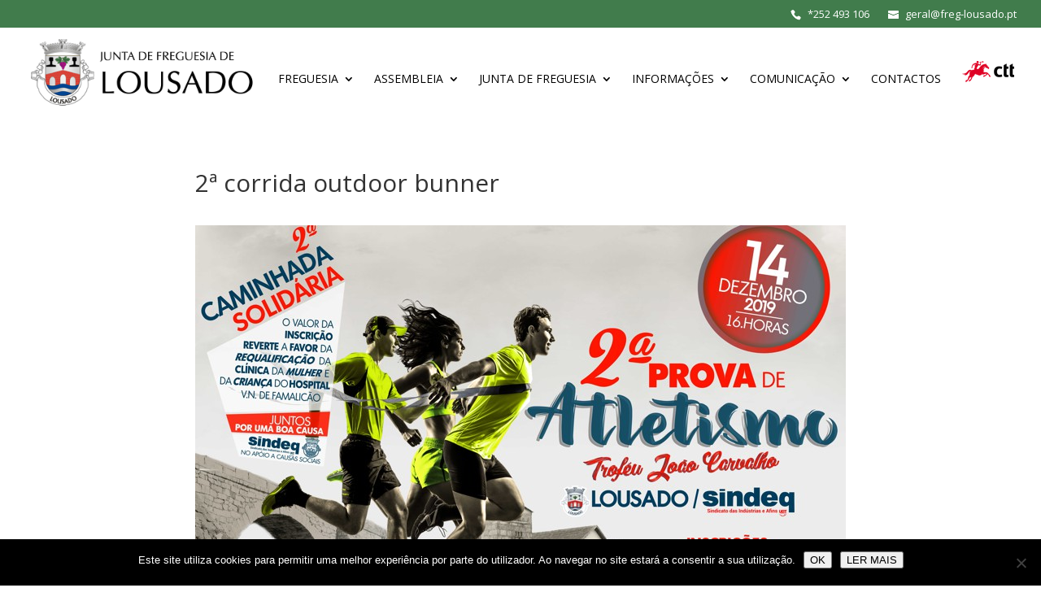

--- FILE ---
content_type: text/html; charset=UTF-8
request_url: https://freg-lousado.pt/2a-corrida-outdoor-bunner/
body_size: 12719
content:
<!DOCTYPE html>
<html lang="pt-PT">
<head>
	<meta charset="UTF-8" />
<link rel="canonical" href="https://freg-lousado.pt/2a-corrida-outdoor-bunner/" /><meta http-equiv="X-UA-Compatible" content="IE=edge">
	<link rel="pingback" href="https://freg-lousado.pt/xmlrpc.php" />

	<script type="text/javascript">
		document.documentElement.className = 'js';
	</script>
	
	<script>var et_site_url='https://freg-lousado.pt';var et_post_id='55986';function et_core_page_resource_fallback(a,b){"undefined"===typeof b&&(b=a.sheet.cssRules&&0===a.sheet.cssRules.length);b&&(a.onerror=null,a.onload=null,a.href?a.href=et_site_url+"/?et_core_page_resource="+a.id+et_post_id:a.src&&(a.src=et_site_url+"/?et_core_page_resource="+a.id+et_post_id))}
</script><title>2ª corrida outdoor bunner | Freguesia de Lousado - Vila Nova de Famalicão</title>
<meta name='robots' content='max-image-preview:large' />
	<style>img:is([sizes="auto" i], [sizes^="auto," i]) { contain-intrinsic-size: 3000px 1500px }</style>
	<link rel='dns-prefetch' href='//fonts.googleapis.com' />
<link rel="alternate" type="application/rss+xml" title="Freguesia de Lousado - Vila Nova de Famalicão &raquo; Feed" href="https://freg-lousado.pt/feed/" />
<link rel="alternate" type="application/rss+xml" title="Freguesia de Lousado - Vila Nova de Famalicão &raquo; Feed de comentários" href="https://freg-lousado.pt/comments/feed/" />
<link rel="alternate" type="application/rss+xml" title="Feed de comentários de Freguesia de Lousado - Vila Nova de Famalicão &raquo; 2ª corrida outdoor bunner" href="https://freg-lousado.pt/2a-corrida-outdoor-bunner/feed/" />
<script type="text/javascript">
/* <![CDATA[ */
window._wpemojiSettings = {"baseUrl":"https:\/\/s.w.org\/images\/core\/emoji\/16.0.1\/72x72\/","ext":".png","svgUrl":"https:\/\/s.w.org\/images\/core\/emoji\/16.0.1\/svg\/","svgExt":".svg","source":{"concatemoji":"https:\/\/freg-lousado.pt\/wp-includes\/js\/wp-emoji-release.min.js?ver=6.8.3"}};
/*! This file is auto-generated */
!function(s,n){var o,i,e;function c(e){try{var t={supportTests:e,timestamp:(new Date).valueOf()};sessionStorage.setItem(o,JSON.stringify(t))}catch(e){}}function p(e,t,n){e.clearRect(0,0,e.canvas.width,e.canvas.height),e.fillText(t,0,0);var t=new Uint32Array(e.getImageData(0,0,e.canvas.width,e.canvas.height).data),a=(e.clearRect(0,0,e.canvas.width,e.canvas.height),e.fillText(n,0,0),new Uint32Array(e.getImageData(0,0,e.canvas.width,e.canvas.height).data));return t.every(function(e,t){return e===a[t]})}function u(e,t){e.clearRect(0,0,e.canvas.width,e.canvas.height),e.fillText(t,0,0);for(var n=e.getImageData(16,16,1,1),a=0;a<n.data.length;a++)if(0!==n.data[a])return!1;return!0}function f(e,t,n,a){switch(t){case"flag":return n(e,"\ud83c\udff3\ufe0f\u200d\u26a7\ufe0f","\ud83c\udff3\ufe0f\u200b\u26a7\ufe0f")?!1:!n(e,"\ud83c\udde8\ud83c\uddf6","\ud83c\udde8\u200b\ud83c\uddf6")&&!n(e,"\ud83c\udff4\udb40\udc67\udb40\udc62\udb40\udc65\udb40\udc6e\udb40\udc67\udb40\udc7f","\ud83c\udff4\u200b\udb40\udc67\u200b\udb40\udc62\u200b\udb40\udc65\u200b\udb40\udc6e\u200b\udb40\udc67\u200b\udb40\udc7f");case"emoji":return!a(e,"\ud83e\udedf")}return!1}function g(e,t,n,a){var r="undefined"!=typeof WorkerGlobalScope&&self instanceof WorkerGlobalScope?new OffscreenCanvas(300,150):s.createElement("canvas"),o=r.getContext("2d",{willReadFrequently:!0}),i=(o.textBaseline="top",o.font="600 32px Arial",{});return e.forEach(function(e){i[e]=t(o,e,n,a)}),i}function t(e){var t=s.createElement("script");t.src=e,t.defer=!0,s.head.appendChild(t)}"undefined"!=typeof Promise&&(o="wpEmojiSettingsSupports",i=["flag","emoji"],n.supports={everything:!0,everythingExceptFlag:!0},e=new Promise(function(e){s.addEventListener("DOMContentLoaded",e,{once:!0})}),new Promise(function(t){var n=function(){try{var e=JSON.parse(sessionStorage.getItem(o));if("object"==typeof e&&"number"==typeof e.timestamp&&(new Date).valueOf()<e.timestamp+604800&&"object"==typeof e.supportTests)return e.supportTests}catch(e){}return null}();if(!n){if("undefined"!=typeof Worker&&"undefined"!=typeof OffscreenCanvas&&"undefined"!=typeof URL&&URL.createObjectURL&&"undefined"!=typeof Blob)try{var e="postMessage("+g.toString()+"("+[JSON.stringify(i),f.toString(),p.toString(),u.toString()].join(",")+"));",a=new Blob([e],{type:"text/javascript"}),r=new Worker(URL.createObjectURL(a),{name:"wpTestEmojiSupports"});return void(r.onmessage=function(e){c(n=e.data),r.terminate(),t(n)})}catch(e){}c(n=g(i,f,p,u))}t(n)}).then(function(e){for(var t in e)n.supports[t]=e[t],n.supports.everything=n.supports.everything&&n.supports[t],"flag"!==t&&(n.supports.everythingExceptFlag=n.supports.everythingExceptFlag&&n.supports[t]);n.supports.everythingExceptFlag=n.supports.everythingExceptFlag&&!n.supports.flag,n.DOMReady=!1,n.readyCallback=function(){n.DOMReady=!0}}).then(function(){return e}).then(function(){var e;n.supports.everything||(n.readyCallback(),(e=n.source||{}).concatemoji?t(e.concatemoji):e.wpemoji&&e.twemoji&&(t(e.twemoji),t(e.wpemoji)))}))}((window,document),window._wpemojiSettings);
/* ]]> */
</script>
<meta content="Divi v.4.8.1" name="generator"/><style id='wp-emoji-styles-inline-css' type='text/css'>

	img.wp-smiley, img.emoji {
		display: inline !important;
		border: none !important;
		box-shadow: none !important;
		height: 1em !important;
		width: 1em !important;
		margin: 0 0.07em !important;
		vertical-align: -0.1em !important;
		background: none !important;
		padding: 0 !important;
	}
</style>
<link rel='stylesheet' id='wp-block-library-css' href='https://freg-lousado.pt/wp-includes/css/dist/block-library/style.min.css?ver=6.8.3' type='text/css' media='all' />
<style id='classic-theme-styles-inline-css' type='text/css'>
/*! This file is auto-generated */
.wp-block-button__link{color:#fff;background-color:#32373c;border-radius:9999px;box-shadow:none;text-decoration:none;padding:calc(.667em + 2px) calc(1.333em + 2px);font-size:1.125em}.wp-block-file__button{background:#32373c;color:#fff;text-decoration:none}
</style>
<style id='filebird-block-filebird-gallery-style-inline-css' type='text/css'>
ul.filebird-block-filebird-gallery{margin:auto!important;padding:0!important;width:100%}ul.filebird-block-filebird-gallery.layout-grid{display:grid;grid-gap:20px;align-items:stretch;grid-template-columns:repeat(var(--columns),1fr);justify-items:stretch}ul.filebird-block-filebird-gallery.layout-grid li img{border:1px solid #ccc;box-shadow:2px 2px 6px 0 rgba(0,0,0,.3);height:100%;max-width:100%;-o-object-fit:cover;object-fit:cover;width:100%}ul.filebird-block-filebird-gallery.layout-masonry{-moz-column-count:var(--columns);-moz-column-gap:var(--space);column-gap:var(--space);-moz-column-width:var(--min-width);columns:var(--min-width) var(--columns);display:block;overflow:auto}ul.filebird-block-filebird-gallery.layout-masonry li{margin-bottom:var(--space)}ul.filebird-block-filebird-gallery li{list-style:none}ul.filebird-block-filebird-gallery li figure{height:100%;margin:0;padding:0;position:relative;width:100%}ul.filebird-block-filebird-gallery li figure figcaption{background:linear-gradient(0deg,rgba(0,0,0,.7),rgba(0,0,0,.3) 70%,transparent);bottom:0;box-sizing:border-box;color:#fff;font-size:.8em;margin:0;max-height:100%;overflow:auto;padding:3em .77em .7em;position:absolute;text-align:center;width:100%;z-index:2}ul.filebird-block-filebird-gallery li figure figcaption a{color:inherit}

</style>
<style id='global-styles-inline-css' type='text/css'>
:root{--wp--preset--aspect-ratio--square: 1;--wp--preset--aspect-ratio--4-3: 4/3;--wp--preset--aspect-ratio--3-4: 3/4;--wp--preset--aspect-ratio--3-2: 3/2;--wp--preset--aspect-ratio--2-3: 2/3;--wp--preset--aspect-ratio--16-9: 16/9;--wp--preset--aspect-ratio--9-16: 9/16;--wp--preset--color--black: #000000;--wp--preset--color--cyan-bluish-gray: #abb8c3;--wp--preset--color--white: #ffffff;--wp--preset--color--pale-pink: #f78da7;--wp--preset--color--vivid-red: #cf2e2e;--wp--preset--color--luminous-vivid-orange: #ff6900;--wp--preset--color--luminous-vivid-amber: #fcb900;--wp--preset--color--light-green-cyan: #7bdcb5;--wp--preset--color--vivid-green-cyan: #00d084;--wp--preset--color--pale-cyan-blue: #8ed1fc;--wp--preset--color--vivid-cyan-blue: #0693e3;--wp--preset--color--vivid-purple: #9b51e0;--wp--preset--gradient--vivid-cyan-blue-to-vivid-purple: linear-gradient(135deg,rgba(6,147,227,1) 0%,rgb(155,81,224) 100%);--wp--preset--gradient--light-green-cyan-to-vivid-green-cyan: linear-gradient(135deg,rgb(122,220,180) 0%,rgb(0,208,130) 100%);--wp--preset--gradient--luminous-vivid-amber-to-luminous-vivid-orange: linear-gradient(135deg,rgba(252,185,0,1) 0%,rgba(255,105,0,1) 100%);--wp--preset--gradient--luminous-vivid-orange-to-vivid-red: linear-gradient(135deg,rgba(255,105,0,1) 0%,rgb(207,46,46) 100%);--wp--preset--gradient--very-light-gray-to-cyan-bluish-gray: linear-gradient(135deg,rgb(238,238,238) 0%,rgb(169,184,195) 100%);--wp--preset--gradient--cool-to-warm-spectrum: linear-gradient(135deg,rgb(74,234,220) 0%,rgb(151,120,209) 20%,rgb(207,42,186) 40%,rgb(238,44,130) 60%,rgb(251,105,98) 80%,rgb(254,248,76) 100%);--wp--preset--gradient--blush-light-purple: linear-gradient(135deg,rgb(255,206,236) 0%,rgb(152,150,240) 100%);--wp--preset--gradient--blush-bordeaux: linear-gradient(135deg,rgb(254,205,165) 0%,rgb(254,45,45) 50%,rgb(107,0,62) 100%);--wp--preset--gradient--luminous-dusk: linear-gradient(135deg,rgb(255,203,112) 0%,rgb(199,81,192) 50%,rgb(65,88,208) 100%);--wp--preset--gradient--pale-ocean: linear-gradient(135deg,rgb(255,245,203) 0%,rgb(182,227,212) 50%,rgb(51,167,181) 100%);--wp--preset--gradient--electric-grass: linear-gradient(135deg,rgb(202,248,128) 0%,rgb(113,206,126) 100%);--wp--preset--gradient--midnight: linear-gradient(135deg,rgb(2,3,129) 0%,rgb(40,116,252) 100%);--wp--preset--font-size--small: 13px;--wp--preset--font-size--medium: 20px;--wp--preset--font-size--large: 36px;--wp--preset--font-size--x-large: 42px;--wp--preset--spacing--20: 0.44rem;--wp--preset--spacing--30: 0.67rem;--wp--preset--spacing--40: 1rem;--wp--preset--spacing--50: 1.5rem;--wp--preset--spacing--60: 2.25rem;--wp--preset--spacing--70: 3.38rem;--wp--preset--spacing--80: 5.06rem;--wp--preset--shadow--natural: 6px 6px 9px rgba(0, 0, 0, 0.2);--wp--preset--shadow--deep: 12px 12px 50px rgba(0, 0, 0, 0.4);--wp--preset--shadow--sharp: 6px 6px 0px rgba(0, 0, 0, 0.2);--wp--preset--shadow--outlined: 6px 6px 0px -3px rgba(255, 255, 255, 1), 6px 6px rgba(0, 0, 0, 1);--wp--preset--shadow--crisp: 6px 6px 0px rgba(0, 0, 0, 1);}:where(.is-layout-flex){gap: 0.5em;}:where(.is-layout-grid){gap: 0.5em;}body .is-layout-flex{display: flex;}.is-layout-flex{flex-wrap: wrap;align-items: center;}.is-layout-flex > :is(*, div){margin: 0;}body .is-layout-grid{display: grid;}.is-layout-grid > :is(*, div){margin: 0;}:where(.wp-block-columns.is-layout-flex){gap: 2em;}:where(.wp-block-columns.is-layout-grid){gap: 2em;}:where(.wp-block-post-template.is-layout-flex){gap: 1.25em;}:where(.wp-block-post-template.is-layout-grid){gap: 1.25em;}.has-black-color{color: var(--wp--preset--color--black) !important;}.has-cyan-bluish-gray-color{color: var(--wp--preset--color--cyan-bluish-gray) !important;}.has-white-color{color: var(--wp--preset--color--white) !important;}.has-pale-pink-color{color: var(--wp--preset--color--pale-pink) !important;}.has-vivid-red-color{color: var(--wp--preset--color--vivid-red) !important;}.has-luminous-vivid-orange-color{color: var(--wp--preset--color--luminous-vivid-orange) !important;}.has-luminous-vivid-amber-color{color: var(--wp--preset--color--luminous-vivid-amber) !important;}.has-light-green-cyan-color{color: var(--wp--preset--color--light-green-cyan) !important;}.has-vivid-green-cyan-color{color: var(--wp--preset--color--vivid-green-cyan) !important;}.has-pale-cyan-blue-color{color: var(--wp--preset--color--pale-cyan-blue) !important;}.has-vivid-cyan-blue-color{color: var(--wp--preset--color--vivid-cyan-blue) !important;}.has-vivid-purple-color{color: var(--wp--preset--color--vivid-purple) !important;}.has-black-background-color{background-color: var(--wp--preset--color--black) !important;}.has-cyan-bluish-gray-background-color{background-color: var(--wp--preset--color--cyan-bluish-gray) !important;}.has-white-background-color{background-color: var(--wp--preset--color--white) !important;}.has-pale-pink-background-color{background-color: var(--wp--preset--color--pale-pink) !important;}.has-vivid-red-background-color{background-color: var(--wp--preset--color--vivid-red) !important;}.has-luminous-vivid-orange-background-color{background-color: var(--wp--preset--color--luminous-vivid-orange) !important;}.has-luminous-vivid-amber-background-color{background-color: var(--wp--preset--color--luminous-vivid-amber) !important;}.has-light-green-cyan-background-color{background-color: var(--wp--preset--color--light-green-cyan) !important;}.has-vivid-green-cyan-background-color{background-color: var(--wp--preset--color--vivid-green-cyan) !important;}.has-pale-cyan-blue-background-color{background-color: var(--wp--preset--color--pale-cyan-blue) !important;}.has-vivid-cyan-blue-background-color{background-color: var(--wp--preset--color--vivid-cyan-blue) !important;}.has-vivid-purple-background-color{background-color: var(--wp--preset--color--vivid-purple) !important;}.has-black-border-color{border-color: var(--wp--preset--color--black) !important;}.has-cyan-bluish-gray-border-color{border-color: var(--wp--preset--color--cyan-bluish-gray) !important;}.has-white-border-color{border-color: var(--wp--preset--color--white) !important;}.has-pale-pink-border-color{border-color: var(--wp--preset--color--pale-pink) !important;}.has-vivid-red-border-color{border-color: var(--wp--preset--color--vivid-red) !important;}.has-luminous-vivid-orange-border-color{border-color: var(--wp--preset--color--luminous-vivid-orange) !important;}.has-luminous-vivid-amber-border-color{border-color: var(--wp--preset--color--luminous-vivid-amber) !important;}.has-light-green-cyan-border-color{border-color: var(--wp--preset--color--light-green-cyan) !important;}.has-vivid-green-cyan-border-color{border-color: var(--wp--preset--color--vivid-green-cyan) !important;}.has-pale-cyan-blue-border-color{border-color: var(--wp--preset--color--pale-cyan-blue) !important;}.has-vivid-cyan-blue-border-color{border-color: var(--wp--preset--color--vivid-cyan-blue) !important;}.has-vivid-purple-border-color{border-color: var(--wp--preset--color--vivid-purple) !important;}.has-vivid-cyan-blue-to-vivid-purple-gradient-background{background: var(--wp--preset--gradient--vivid-cyan-blue-to-vivid-purple) !important;}.has-light-green-cyan-to-vivid-green-cyan-gradient-background{background: var(--wp--preset--gradient--light-green-cyan-to-vivid-green-cyan) !important;}.has-luminous-vivid-amber-to-luminous-vivid-orange-gradient-background{background: var(--wp--preset--gradient--luminous-vivid-amber-to-luminous-vivid-orange) !important;}.has-luminous-vivid-orange-to-vivid-red-gradient-background{background: var(--wp--preset--gradient--luminous-vivid-orange-to-vivid-red) !important;}.has-very-light-gray-to-cyan-bluish-gray-gradient-background{background: var(--wp--preset--gradient--very-light-gray-to-cyan-bluish-gray) !important;}.has-cool-to-warm-spectrum-gradient-background{background: var(--wp--preset--gradient--cool-to-warm-spectrum) !important;}.has-blush-light-purple-gradient-background{background: var(--wp--preset--gradient--blush-light-purple) !important;}.has-blush-bordeaux-gradient-background{background: var(--wp--preset--gradient--blush-bordeaux) !important;}.has-luminous-dusk-gradient-background{background: var(--wp--preset--gradient--luminous-dusk) !important;}.has-pale-ocean-gradient-background{background: var(--wp--preset--gradient--pale-ocean) !important;}.has-electric-grass-gradient-background{background: var(--wp--preset--gradient--electric-grass) !important;}.has-midnight-gradient-background{background: var(--wp--preset--gradient--midnight) !important;}.has-small-font-size{font-size: var(--wp--preset--font-size--small) !important;}.has-medium-font-size{font-size: var(--wp--preset--font-size--medium) !important;}.has-large-font-size{font-size: var(--wp--preset--font-size--large) !important;}.has-x-large-font-size{font-size: var(--wp--preset--font-size--x-large) !important;}
:where(.wp-block-post-template.is-layout-flex){gap: 1.25em;}:where(.wp-block-post-template.is-layout-grid){gap: 1.25em;}
:where(.wp-block-columns.is-layout-flex){gap: 2em;}:where(.wp-block-columns.is-layout-grid){gap: 2em;}
:root :where(.wp-block-pullquote){font-size: 1.5em;line-height: 1.6;}
</style>
<link rel='stylesheet' id='contact-form-7-css' href='https://freg-lousado.pt/wp-content/plugins/contact-form-7/includes/css/styles.css?ver=6.1.1' type='text/css' media='all' />
<link rel='stylesheet' id='cookie-notice-front-css' href='https://freg-lousado.pt/wp-content/plugins/cookie-notice/css/front.min.css?ver=2.5.7' type='text/css' media='all' />
<link rel='stylesheet' id='divi-fonts-css' href='https://fonts.googleapis.com/css?family=Open+Sans:300italic,400italic,600italic,700italic,800italic,400,300,600,700,800&#038;subset=latin,latin-ext&#038;display=swap' type='text/css' media='all' />
<link rel='stylesheet' id='divi-style-css' href='https://freg-lousado.pt/wp-content/themes/Divi/style.css?ver=4.8.1' type='text/css' media='all' />
<link rel='stylesheet' id='dashicons-css' href='https://freg-lousado.pt/wp-includes/css/dashicons.min.css?ver=6.8.3' type='text/css' media='all' />
<script type="text/javascript" src="https://freg-lousado.pt/wp-includes/js/jquery/jquery.min.js?ver=3.7.1" id="jquery-core-js"></script>
<script type="text/javascript" src="https://freg-lousado.pt/wp-includes/js/jquery/jquery-migrate.min.js?ver=3.4.1" id="jquery-migrate-js"></script>
<link rel="https://api.w.org/" href="https://freg-lousado.pt/wp-json/" /><link rel="alternate" title="JSON" type="application/json" href="https://freg-lousado.pt/wp-json/wp/v2/posts/55986" /><link rel="EditURI" type="application/rsd+xml" title="RSD" href="https://freg-lousado.pt/xmlrpc.php?rsd" />
<meta name="generator" content="WordPress 6.8.3" />
<link rel="canonical" href="https://freg-lousado.pt/2a-corrida-outdoor-bunner/" />
<link rel='shortlink' href='https://freg-lousado.pt/?p=55986' />
<link rel="alternate" title="oEmbed (JSON)" type="application/json+oembed" href="https://freg-lousado.pt/wp-json/oembed/1.0/embed?url=https%3A%2F%2Ffreg-lousado.pt%2F2a-corrida-outdoor-bunner%2F" />
<link rel="alternate" title="oEmbed (XML)" type="text/xml+oembed" href="https://freg-lousado.pt/wp-json/oembed/1.0/embed?url=https%3A%2F%2Ffreg-lousado.pt%2F2a-corrida-outdoor-bunner%2F&#038;format=xml" />
<meta name="viewport" content="width=device-width, initial-scale=1.0, maximum-scale=1.0, user-scalable=0" /><link rel="preload" href="https://freg-lousado.pt/wp-content/themes/Divi/core/admin/fonts/modules.ttf" as="font" crossorigin="anonymous"><style type="text/css">
#main-header .et_mobile_menu .menu-item-has-children > a { background-color: transparent; position: relative;}
#main-header .et_mobile_menu .menu-item-has-children > a:after {  text-align: center; speak: none; font-weight: normal; font-variant: normal; text-transform: none; -webkit-font-smoothing: antialiased; position: absolute;}
#main-header .et_mobile_menu .menu-item-has-children > a:after { font-size: 20px; content: '+'; top: 10px; right: 10px;}
#main-header .et_mobile_menu .menu-item-has-children.visible > a:after { content: '+';}
#main-header .et_mobile_menu ul.sub-menu { display: none !important; visibility: hidden !important;  transition: all 1.5s ease-in-out;}
#main-header .et_mobile_menu .visible > ul.sub-menu { display: block !important; visibility: visible !important;}
</style>


<script type="text/javascript">
(function($) {
      
    function setup_collapsible_submenus() {
        var $menu = $('#mobile_menu'),
            top_level_link = '#mobile_menu .menu-item-has-children > a';
             
        $menu.find('a').each(function() {
            $(this).off('click');
              
            if ( $(this).is(top_level_link) ) {
                $(this).attr('href', '#');
            }
              
            if ( ! $(this).siblings('.sub-menu').length ) {
                $(this).on('click', function(event) {
                    $(this).parents('.mobile_nav').trigger('click');
                });
            } else {
                $(this).on('click', function(event) {
                    event.preventDefault();
                    $(this).parent().toggleClass('visible');
                });
            }
        });
    }
      
    $(window).load(function() {
        setTimeout(function() {
            setup_collapsible_submenus();
        }, 700);
    });
 
})(jQuery);
</script><link rel="icon" href="https://freg-lousado.pt/wp-content/uploads/2020/04/cropped-FL_Favicon_01-32x32.png" sizes="32x32" />
<link rel="icon" href="https://freg-lousado.pt/wp-content/uploads/2020/04/cropped-FL_Favicon_01-192x192.png" sizes="192x192" />
<link rel="apple-touch-icon" href="https://freg-lousado.pt/wp-content/uploads/2020/04/cropped-FL_Favicon_01-180x180.png" />
<meta name="msapplication-TileImage" content="https://freg-lousado.pt/wp-content/uploads/2020/04/cropped-FL_Favicon_01-270x270.png" />
<link rel="stylesheet" id="et-divi-customizer-global-cached-inline-styles" href="https://freg-lousado.pt/wp-content/et-cache/global/et-divi-customizer-global-17672001193388.min.css" onerror="et_core_page_resource_fallback(this, true)" onload="et_core_page_resource_fallback(this)" /></head>
<body class="wp-singular post-template-default single single-post postid-55986 single-format-standard wp-theme-Divi et-tb-has-template et-tb-has-footer cookies-not-set et_button_custom_icon et_pb_button_helper_class et_fullwidth_nav et_fullwidth_secondary_nav et_non_fixed_nav et_show_nav et_pb_show_title et_secondary_nav_enabled et_primary_nav_dropdown_animation_slide et_secondary_nav_dropdown_animation_fade et_header_style_left et_cover_background et_pb_gutter osx et_pb_gutters3 et_smooth_scroll et_right_sidebar et_divi_theme et-db et_minified_js et_minified_css">
	<div id="page-container">
<div id="et-boc" class="et-boc">
			
				<div id="top-header">
		<div class="container clearfix">

		
			<div id="et-info">
							<span id="et-info-phone">*<a href="tel:252 493 106">252 493 106</a></span>
			
							<a href="mailto:geral@freg-lousado.pt"><span id="et-info-email">geral@freg-lousado.pt</span></a>
			
						</div> <!-- #et-info -->

		
			<div id="et-secondary-menu">
						</div> <!-- #et-secondary-menu -->

		</div> <!-- .container -->
	</div> <!-- #top-header -->


	<header id="main-header" data-height-onload="80">
		<div class="container clearfix et_menu_container">
					<div class="logo_container">
				<span class="logo_helper"></span>
				<a href="https://freg-lousado.pt/">
					<img src="https://freg-lousado.pt/wp-content/uploads/2020/04/LOGOTIPO_LOUSADO.png" alt="Freguesia de Lousado - Vila Nova de Famalicão" id="logo" data-height-percentage="80" />
				</a>
			</div>
					<div id="et-top-navigation" data-height="80" data-fixed-height="40">
									<nav id="top-menu-nav">
					<ul id="top-menu" class="nav"><li class="menu-item menu-item-type-custom menu-item-object-custom menu-item-has-children menu-item-41815"><a href="#">Freguesia</a>
<ul class="sub-menu">
	<li class="menu-item menu-item-type-post_type menu-item-object-page menu-item-42224"><a href="https://freg-lousado.pt/heraldica/">Heráldica</a></li>
	<li class="menu-item menu-item-type-post_type menu-item-object-page menu-item-60918"><a href="https://freg-lousado.pt/video/">Vídeo sobre a Freguesia</a></li>
	<li class="menu-item menu-item-type-post_type menu-item-object-page menu-item-42240"><a href="https://freg-lousado.pt/roteiro-turistico/">Roteiro Turístico</a></li>
	<li class="menu-item menu-item-type-custom menu-item-object-custom menu-item-has-children menu-item-41825"><a href="#">Património</a>
	<ul class="sub-menu">
		<li class="menu-item menu-item-type-post_type menu-item-object-page menu-item-42431"><a href="https://freg-lousado.pt/ponte-da-lagoncinha/">Ponte da Lagoncinha</a></li>
		<li class="menu-item menu-item-type-post_type menu-item-object-page menu-item-42454"><a href="https://freg-lousado.pt/ponte-de-ferro/">Ponte de Ferro</a></li>
		<li class="menu-item menu-item-type-post_type menu-item-object-page menu-item-42509"><a href="https://freg-lousado.pt/museu-ferroviario-de-lousado/">Museu Ferroviário de Lousado</a></li>
		<li class="menu-item menu-item-type-post_type menu-item-object-page menu-item-42526"><a href="https://freg-lousado.pt/forno-das-telhas/">Forno das Telhas</a></li>
	</ul>
</li>
	<li class="menu-item menu-item-type-post_type menu-item-object-page menu-item-42600"><a href="https://freg-lousado.pt/festas-e-romarias/">Festas e Romarias</a></li>
	<li class="menu-item menu-item-type-post_type menu-item-object-page menu-item-42612"><a href="https://freg-lousado.pt/demografia/">Demografia</a></li>
	<li class="menu-item menu-item-type-post_type menu-item-object-page menu-item-42760"><a href="https://freg-lousado.pt/culto-religioso/">Culto Religioso</a></li>
	<li class="menu-item menu-item-type-custom menu-item-object-custom menu-item-has-children menu-item-41829"><a href="#">Associativismo</a>
	<ul class="sub-menu">
		<li class="menu-item menu-item-type-post_type menu-item-object-page menu-item-42802"><a href="https://freg-lousado.pt/grupo-coral/">Grupo Coral</a></li>
		<li class="menu-item menu-item-type-post_type menu-item-object-page menu-item-42893"><a href="https://freg-lousado.pt/cne-corpo-nacional-de-escutas-de-lousado/">CNE – Corpo Nacional de Escutas de Lousado</a></li>
		<li class="menu-item menu-item-type-post_type menu-item-object-page menu-item-42912"><a href="https://freg-lousado.pt/rancho-folclorico-de-sta-marinha-de-lousado/">Rancho Folclórico de Sta. Marinha de Lousado</a></li>
		<li class="menu-item menu-item-type-post_type menu-item-object-page menu-item-42920"><a href="https://freg-lousado.pt/mundos-de-vida/">Mundos de Vida</a></li>
		<li class="menu-item menu-item-type-post_type menu-item-object-page menu-item-42946"><a href="https://freg-lousado.pt/academia-alex-ryu-jitsu/">Academia Alex Ryu Jitsu</a></li>
		<li class="menu-item menu-item-type-post_type menu-item-object-page menu-item-43021"><a href="https://freg-lousado.pt/casa-do-povo-de-lousado/">Casa do Povo de Lousado</a></li>
		<li class="menu-item menu-item-type-post_type menu-item-object-page menu-item-43407"><a href="https://freg-lousado.pt/clube-desportivo-de-lousado/">Clube Desportivo de Lousado</a></li>
	</ul>
</li>
	<li class="menu-item menu-item-type-custom menu-item-object-custom menu-item-has-children menu-item-41838"><a href="#">Personalidades</a>
	<ul class="sub-menu">
		<li class="menu-item menu-item-type-post_type menu-item-object-page menu-item-43485"><a href="https://freg-lousado.pt/ilustres-lousadenses/">Ilustres</a></li>
		<li class="menu-item menu-item-type-post_type menu-item-object-page menu-item-43715"><a href="https://freg-lousado.pt/lousadenses-notaveis/">Lousadenses Notáveis</a></li>
	</ul>
</li>
	<li class="menu-item menu-item-type-custom menu-item-object-custom menu-item-has-children menu-item-41841"><a href="#">História</a>
	<ul class="sub-menu">
		<li class="menu-item menu-item-type-post_type menu-item-object-page menu-item-43722"><a href="https://freg-lousado.pt/origem-de-lousado/">Origem</a></li>
		<li class="menu-item menu-item-type-post_type menu-item-object-page menu-item-43731"><a href="https://freg-lousado.pt/lendas/">Lendas</a></li>
		<li class="menu-item menu-item-type-post_type menu-item-object-page menu-item-43740"><a href="https://freg-lousado.pt/hino-dos-lousadenses/">Hino</a></li>
	</ul>
</li>
	<li class="menu-item menu-item-type-post_type menu-item-object-page menu-item-43749"><a href="https://freg-lousado.pt/codigo-postal/">Código Postal</a></li>
</ul>
</li>
<li class="menu-item menu-item-type-custom menu-item-object-custom menu-item-has-children menu-item-42016"><a href="#">Assembleia</a>
<ul class="sub-menu">
	<li class="menu-item menu-item-type-post_type menu-item-object-page menu-item-43788"><a href="https://freg-lousado.pt/competencias-assembleia-de-freguesia/">Competências</a></li>
	<li class="menu-item menu-item-type-post_type menu-item-object-page menu-item-43795"><a href="https://freg-lousado.pt/membros-da-assembleia/">Membros</a></li>
	<li class="menu-item menu-item-type-post_type menu-item-object-page menu-item-43858"><a href="https://freg-lousado.pt/documentos-assembleia-de-freguesia/">Documentos</a></li>
</ul>
</li>
<li class="menu-item menu-item-type-custom menu-item-object-custom menu-item-has-children menu-item-41816"><a href="#">Junta de Freguesia</a>
<ul class="sub-menu">
	<li class="menu-item menu-item-type-post_type menu-item-object-page menu-item-43761"><a href="https://freg-lousado.pt/competencias-junta-de-freguesia/">Competências</a></li>
	<li class="menu-item menu-item-type-post_type menu-item-object-page menu-item-43770"><a href="https://freg-lousado.pt/membros-do-executivo/">Membros</a></li>
	<li class="menu-item menu-item-type-post_type menu-item-object-page menu-item-43852"><a href="https://freg-lousado.pt/documentos-junta-de-freguesia/">Documentos</a></li>
	<li class="menu-item menu-item-type-post_type menu-item-object-page menu-item-41977"><a href="https://freg-lousado.pt/servicos/">Serviços</a></li>
	<li class="menu-item menu-item-type-post_type menu-item-object-page menu-item-41969"><a href="https://freg-lousado.pt/horarios/">Horários</a></li>
	<li class="menu-item menu-item-type-post_type menu-item-object-page menu-item-41954"><a href="https://freg-lousado.pt/presidente/">Presidente</a></li>
	<li class="menu-item menu-item-type-post_type menu-item-object-page menu-item-43778"><a href="https://freg-lousado.pt/presidentes-da-junta/">Presidentes da Junta</a></li>
</ul>
</li>
<li class="menu-item menu-item-type-custom menu-item-object-custom menu-item-has-children menu-item-60865"><a href="#">Informações</a>
<ul class="sub-menu">
	<li class="menu-item menu-item-type-post_type menu-item-object-page menu-item-60866"><a href="https://freg-lousado.pt/balcao-virtual/">Balcão Virtual</a></li>
	<li class="menu-item menu-item-type-post_type menu-item-object-page menu-item-60867"><a href="https://freg-lousado.pt/reportar-ocorrencias/">Reportar Ocorrências</a></li>
	<li class="menu-item menu-item-type-post_type menu-item-object-page menu-item-60868"><a href="https://freg-lousado.pt/ofertas-de-emprego/">Ofertas de Emprego</a></li>
</ul>
</li>
<li class="menu-item menu-item-type-custom menu-item-object-custom menu-item-has-children menu-item-42121"><a href="#">Comunicação</a>
<ul class="sub-menu">
	<li class="menu-item menu-item-type-post_type menu-item-object-page menu-item-has-children menu-item-41819"><a href="https://freg-lousado.pt/noticias/">Notícias</a>
	<ul class="sub-menu">
		<li class="menu-item menu-item-type-post_type menu-item-object-page menu-item-42098"><a href="https://freg-lousado.pt/noticias-accao-social/">Acção Social</a></li>
		<li class="menu-item menu-item-type-post_type menu-item-object-page menu-item-42097"><a href="https://freg-lousado.pt/noticias-saude/">Saúde</a></li>
		<li class="menu-item menu-item-type-post_type menu-item-object-page menu-item-42096"><a href="https://freg-lousado.pt/noticias-educacao/">Educação</a></li>
		<li class="menu-item menu-item-type-post_type menu-item-object-page menu-item-42095"><a href="https://freg-lousado.pt/noticias-desporto/">Desporto</a></li>
		<li class="menu-item menu-item-type-post_type menu-item-object-page menu-item-42106"><a href="https://freg-lousado.pt/noticias-espaco-cultural-e-de-lazer/">Espaço Cultural e de Lazer</a></li>
		<li class="menu-item menu-item-type-post_type menu-item-object-page menu-item-42094"><a href="https://freg-lousado.pt/noticias-espaco-senior/">Espaço Sénior</a></li>
		<li class="menu-item menu-item-type-post_type menu-item-object-page menu-item-42093"><a href="https://freg-lousado.pt/noticias-espaco-juventude/">Espaço Juventude</a></li>
		<li class="menu-item menu-item-type-post_type menu-item-object-page menu-item-42092"><a href="https://freg-lousado.pt/noticias-associatismo/">Associatismo</a></li>
		<li class="menu-item menu-item-type-post_type menu-item-object-page menu-item-42091"><a href="https://freg-lousado.pt/noticias-ambiente/">Ambiente</a></li>
		<li class="menu-item menu-item-type-post_type menu-item-object-page menu-item-42090"><a href="https://freg-lousado.pt/noticias-protecao-civil/">Proteção Civil</a></li>
		<li class="menu-item menu-item-type-post_type menu-item-object-page menu-item-43887"><a href="https://freg-lousado.pt/noticias-editais/">Editais</a></li>
		<li class="menu-item menu-item-type-post_type menu-item-object-page menu-item-43885"><a href="https://freg-lousado.pt/noticias-gerais/">Gerais</a></li>
		<li class="menu-item menu-item-type-post_type menu-item-object-page menu-item-43886"><a href="https://freg-lousado.pt/avisos/">Avisos</a></li>
	</ul>
</li>
	<li class="menu-item menu-item-type-post_type menu-item-object-page menu-item-42120"><a href="https://freg-lousado.pt/agenda/">Agenda</a></li>
	<li class="menu-item menu-item-type-custom menu-item-object-custom menu-item-has-children menu-item-43958"><a href="#">Galeria de imagens</a>
	<ul class="sub-menu">
		<li class="menu-item menu-item-type-post_type menu-item-object-page menu-item-43959"><a href="https://freg-lousado.pt/associativismo/">Associativismo</a></li>
		<li class="menu-item menu-item-type-post_type menu-item-object-page menu-item-44695"><a href="https://freg-lousado.pt/almoco-dos-lousadenses/">Almoço dos Lousadenses</a></li>
		<li class="menu-item menu-item-type-post_type menu-item-object-page menu-item-45493"><a href="https://freg-lousado.pt/junta/">Junta</a></li>
		<li class="menu-item menu-item-type-post_type menu-item-object-page menu-item-45827"><a href="https://freg-lousado.pt/patrimonio/">Património</a></li>
		<li class="menu-item menu-item-type-post_type menu-item-object-page menu-item-55850"><a href="https://freg-lousado.pt/eventos/">Eventos</a></li>
		<li class="menu-item menu-item-type-post_type menu-item-object-page menu-item-46041"><a href="https://freg-lousado.pt/personalidades/">Personalidades</a></li>
		<li class="menu-item menu-item-type-post_type menu-item-object-page menu-item-46094"><a href="https://freg-lousado.pt/reviver-o-passado/">Reviver o passado</a></li>
		<li class="menu-item menu-item-type-post_type menu-item-object-page menu-item-46587"><a href="https://freg-lousado.pt/escola/">Escola</a></li>
		<li class="menu-item menu-item-type-post_type menu-item-object-page menu-item-49378"><a href="https://freg-lousado.pt/festas/">Festas</a></li>
		<li class="menu-item menu-item-type-post_type menu-item-object-page menu-item-49430"><a href="https://freg-lousado.pt/parques/">Parques</a></li>
		<li class="menu-item menu-item-type-post_type menu-item-object-page menu-item-50011"><a href="https://freg-lousado.pt/passeios/">Passeios</a></li>
		<li class="menu-item menu-item-type-post_type menu-item-object-page menu-item-50026"><a href="https://freg-lousado.pt/projectos/">Projectos</a></li>
		<li class="menu-item menu-item-type-post_type menu-item-object-page menu-item-50160"><a href="https://freg-lousado.pt/obras/">Obras</a></li>
		<li class="menu-item menu-item-type-post_type menu-item-object-page menu-item-50243"><a href="https://freg-lousado.pt/lousado/">Lousado</a></li>
		<li class="menu-item menu-item-type-post_type menu-item-object-page menu-item-50881"><a href="https://freg-lousado.pt/natal/">Natal</a></li>
		<li class="menu-item menu-item-type-post_type menu-item-object-page menu-item-51665"><a href="https://freg-lousado.pt/tradicoes/">Tradições</a></li>
	</ul>
</li>
	<li class="menu-item menu-item-type-custom menu-item-object-custom menu-item-42122"><a href="#">Videos</a></li>
</ul>
</li>
<li class="menu-item menu-item-type-post_type menu-item-object-page menu-item-41821"><a href="https://freg-lousado.pt/contactos/">Contactos</a></li>
<li class="menu-item menu-item-type-custom menu-item-object-custom menu-item-42022"><a href="https://freg-lousado.pt/ctt/"><img style="margin-bottom: 0px;" src="https://freg-lousado.pt/wp-content/uploads/2020/05/ctt_logo.png"/></a></li>
</ul>					</nav>
				
				
				
				
				<div id="et_mobile_nav_menu">
				<div class="mobile_nav closed">
					<span class="select_page">Select Page</span>
					<span class="mobile_menu_bar mobile_menu_bar_toggle"></span>
				</div>
			</div>			</div> <!-- #et-top-navigation -->
		</div> <!-- .container -->
		<div class="et_search_outer">
			<div class="container et_search_form_container">
				<form role="search" method="get" class="et-search-form" action="https://freg-lousado.pt/">
				<input type="search" class="et-search-field" placeholder="Search &hellip;" value="" name="s" title="Search for:" />				</form>
				<span class="et_close_search_field"></span>
			</div>
		</div>
	</header> <!-- #main-header -->
<div id="et-main-area">
	
<div id="main-content">
		<div class="container">
		<div id="content-area" class="clearfix">
			<div id="left-area">
											<article id="post-55986" class="et_pb_post post-55986 post type-post status-publish format-standard has-post-thumbnail hentry category-desporto">
											<div class="et_post_meta_wrapper">
							<h1 class="entry-title">2ª corrida outdoor bunner</h1>

						<img src="https://freg-lousado.pt/wp-content/uploads/2020/08/2-corrida-outdoor-bunne.jpg" alt="" class="" width="1080" height="675" srcset="https://freg-lousado.pt/wp-content/uploads/2020/08/2-corrida-outdoor-bunne.jpg 1080w, https://freg-lousado.pt/wp-content/uploads/2020/08/2-corrida-outdoor-bunne-480x300.jpg 480w" sizes="(min-width: 0px) and (max-width: 480px) 480px, (min-width: 481px) 1080px, 100vw" />
												</div> <!-- .et_post_meta_wrapper -->
				
					<div class="entry-content">
										</div> <!-- .entry-content -->
					<div class="et_post_meta_wrapper">
										</div> <!-- .et_post_meta_wrapper -->
				</article> <!-- .et_pb_post -->

						</div> <!-- #left-area -->

				<div id="sidebar">
		<div id="search-4" class="et_pb_widget widget_search"><form role="search" method="get" id="searchform" class="searchform" action="https://freg-lousado.pt/">
				<div>
					<label class="screen-reader-text" for="s">Pesquisar por:</label>
					<input type="text" value="" name="s" id="s" />
					<input type="submit" id="searchsubmit" value="Pesquisar" />
				</div>
			</form></div> <!-- end .et_pb_widget -->	</div> <!-- end #sidebar -->
		</div> <!-- #content-area -->
	</div> <!-- .container -->
	</div> <!-- #main-content -->

	<footer class="et-l et-l--footer">
			<div class="et_builder_inner_content et_pb_gutters3">
		<div class="et_pb_section et_pb_section_1_tb_footer et_pb_section_parallax et_pb_with_background et_section_regular" >
				
				<div class="et_parallax_bg_wrap"><div
						class="et_parallax_bg et_pb_parallax_css"
						style="background-image: url(https://freg-lousado.pt/wp-content/uploads/2020/04/FL_ParalaxFooter_01.jpg);"
					></div></div>
				
				
					<div class="et_pb_row et_pb_row_0_tb_footer">
				<div class="et_pb_column et_pb_column_4_4 et_pb_column_0_tb_footer  et_pb_css_mix_blend_mode_passthrough et-last-child">
				
				
				<div class="et_pb_module et_pb_text et_pb_text_0_tb_footer  et_pb_text_align_center et_pb_bg_layout_dark">
				
				
				<div class="et_pb_text_inner"><h2 style="padding-bottom: 15px;">Fale Connosco!</h2></div>
			</div> <!-- .et_pb_text --><div class="et_pb_module et_pb_text et_pb_text_1_tb_footer  et_pb_text_align_center et_pb_bg_layout_dark">
				
				
				<div class="et_pb_text_inner"><h1 style="padding-bottom: 0px;">Para mais informações entre em contacto</h1></div>
			</div> <!-- .et_pb_text -->
			</div> <!-- .et_pb_column -->
				
				
			</div> <!-- .et_pb_row --><div class="et_pb_row et_pb_row_1_tb_footer et_pb_gutters2">
				<div class="et_pb_column et_pb_column_4_4 et_pb_column_1_tb_footer  et_pb_css_mix_blend_mode_passthrough et-last-child">
				
				
				<div class="et_pb_module et_pb_text et_pb_text_2_tb_footer linkcont01  et_pb_text_align_center et_pb_bg_layout_dark">
				
				
				<div class="et_pb_text_inner" data-et-multi-view="{&quot;schema&quot;:{&quot;content&quot;:{&quot;desktop&quot;:&quot;*T. &lt;a class=\&quot;linkparalax01\&quot; href=\&quot;tel:252 493 106\&quot;&gt;252 493 106&lt;\/a&gt; &lt;a href=\&quot;mailto:geral@freg-lousado.pt\&quot;&gt;geral@freg-lousado.pt&lt;\/a&gt;&quot;,&quot;tablet&quot;:&quot;*T. &lt;a class=\&quot;linkparalax01\&quot; href=\&quot;tel:252 493 106\&quot;&gt;252 493 106&lt;\/a&gt;&lt;br \/&gt;&lt;a href=\&quot;mailto:geral@freg-lousado.pt\&quot;&gt;geral@freg-lousado.pt&lt;\/a&gt;&quot;,&quot;phone&quot;:&quot;&quot;}},&quot;slug&quot;:&quot;et_pb_text&quot;}" data-et-multi-view-load-tablet-hidden="true" data-et-multi-view-load-phone-hidden="true">*T. <a class="linkparalax01" href="tel:252 493 106">252 493 106</a> <a href="mailto:geral@freg-lousado.pt">geral@freg-lousado.pt</a></div>
			</div> <!-- .et_pb_text --><div class="et_pb_module et_pb_text et_pb_text_3_tb_footer  et_pb_text_align_center et_pb_bg_layout_dark">
				
				
				<div class="et_pb_text_inner">* (Chamada para rede fixa nacional)</div>
			</div> <!-- .et_pb_text -->
			</div> <!-- .et_pb_column -->
				
				
			</div> <!-- .et_pb_row --><div class="et_pb_row et_pb_row_2_tb_footer btcolor02">
				<div class="et_pb_column et_pb_column_4_4 et_pb_column_2_tb_footer  et_pb_css_mix_blend_mode_passthrough et-last-child">
				
				
				<div class="et_pb_button_module_wrapper et_pb_button_0_tb_footer_wrapper et_pb_button_alignment_center et_pb_module ">
				<a class="et_pb_button et_pb_button_0_tb_footer et_pb_bg_layout_light" href="https://freg-lousado.pt/contactos/">Formulário de Contacto</a>
			</div>
			</div> <!-- .et_pb_column -->
				
				
			</div> <!-- .et_pb_row -->
				
				
			</div> <!-- .et_pb_section --><div class="et_pb_section et_pb_section_3_tb_footer et_pb_with_background et_section_regular" >
				
				
				
				
					<div class="et_pb_row et_pb_row_3_tb_footer et_pb_row_fullwidth">
				<div class="et_pb_column et_pb_column_3_5 et_pb_column_3_tb_footer  et_pb_css_mix_blend_mode_passthrough">
				
				
				<div class="et_pb_module et_pb_text et_pb_text_4_tb_footer LinkFooterBranco  et_pb_text_align_left et_pb_bg_layout_light">
				
				
				<div class="et_pb_text_inner"><p style="font-size: 11px; padding-bottom: 5px;">* (Chamada para rede fixa nacional)</p>
<p style="padding-bottom: 8px; font-size: 14px;">© Freguesia de Lousado - Vila Nova de Famalicão</p>
<p style="padding-bottom: 2px;"><a href="https://www.livroreclamacoes.pt/inicio" target="_blank" rel="noopener noreferrer">Livro de reclamações</a>    <a href="https://freg-lousado.pt/protecao-de-dados/#RLO">Resolução litígios online</a>    <a href="https://freg-lousado.pt/protecao-de-dados/#PP"> Privacidade</a>    <a href="https://freg-lousado.pt/protecao-de-dados/#PC">Cookies</a></p>
<p style="padding-bottom: 0px;"><a href="https://criativo.net/" target="_blank" rel="noopener">criação de sites</a> : <a href="https://criativo.net/" target="_blank" rel="noopener">criativo.net</a></p></div>
			</div> <!-- .et_pb_text -->
			</div> <!-- .et_pb_column --><div class="et_pb_column et_pb_column_2_5 et_pb_column_4_tb_footer  et_pb_css_mix_blend_mode_passthrough et-last-child">
				
				
				<ul class="et_pb_module et_pb_social_media_follow et_pb_social_media_follow_0_tb_footer clearfix  et_pb_text_align_right et_pb_text_align_center-tablet et_pb_bg_layout_light">
				
				
				<li
            class='et_pb_social_media_follow_network_0_tb_footer et_pb_social_icon et_pb_social_network_link  et-social-facebook et_pb_social_media_follow_network_0_tb_footer'><a
              href='https://www.facebook.com/JuntaFreguesiaLousado/?__tn__=%2Cd%2CP-R&#038;eid=ARAFIamkPm9fNDoZojNgB4saekVS1HaRc1cTteGasUq2CG0m1QipkkvbtkctrnO1XN_KleIFsfxvskhF'
              class='icon et_pb_with_border'
              title='Follow on Facebook'
               target="_blank"><span
                class='et_pb_social_media_follow_network_name'
                aria-hidden='true'
                >Follow</span></a></li>
			</ul> <!-- .et_pb_counters -->
			</div> <!-- .et_pb_column -->
				
				
			</div> <!-- .et_pb_row -->
				
				
			</div> <!-- .et_pb_section -->		</div><!-- .et_builder_inner_content -->
	</footer><!-- .et-l -->
	    </div> <!-- #et-main-area -->

			
		</div><!-- #et-boc -->
		</div> <!-- #page-container -->

			<script type="speculationrules">
{"prefetch":[{"source":"document","where":{"and":[{"href_matches":"\/*"},{"not":{"href_matches":["\/wp-*.php","\/wp-admin\/*","\/wp-content\/uploads\/*","\/wp-content\/*","\/wp-content\/plugins\/*","\/wp-content\/themes\/Divi\/*","\/*\\?(.+)"]}},{"not":{"selector_matches":"a[rel~=\"nofollow\"]"}},{"not":{"selector_matches":".no-prefetch, .no-prefetch a"}}]},"eagerness":"conservative"}]}
</script>
<script type="text/javascript" src="https://freg-lousado.pt/wp-includes/js/dist/hooks.min.js?ver=4d63a3d491d11ffd8ac6" id="wp-hooks-js"></script>
<script type="text/javascript" src="https://freg-lousado.pt/wp-includes/js/dist/i18n.min.js?ver=5e580eb46a90c2b997e6" id="wp-i18n-js"></script>
<script type="text/javascript" id="wp-i18n-js-after">
/* <![CDATA[ */
wp.i18n.setLocaleData( { 'text direction\u0004ltr': [ 'ltr' ] } );
/* ]]> */
</script>
<script type="text/javascript" src="https://freg-lousado.pt/wp-content/plugins/contact-form-7/includes/swv/js/index.js?ver=6.1.1" id="swv-js"></script>
<script type="text/javascript" id="contact-form-7-js-translations">
/* <![CDATA[ */
( function( domain, translations ) {
	var localeData = translations.locale_data[ domain ] || translations.locale_data.messages;
	localeData[""].domain = domain;
	wp.i18n.setLocaleData( localeData, domain );
} )( "contact-form-7", {"translation-revision-date":"2024-08-13 18:06:19+0000","generator":"GlotPress\/4.0.1","domain":"messages","locale_data":{"messages":{"":{"domain":"messages","plural-forms":"nplurals=2; plural=n != 1;","lang":"pt"},"This contact form is placed in the wrong place.":["Este formul\u00e1rio de contacto est\u00e1 colocado no s\u00edtio errado."],"Error:":["Erro:"]}},"comment":{"reference":"includes\/js\/index.js"}} );
/* ]]> */
</script>
<script type="text/javascript" id="contact-form-7-js-before">
/* <![CDATA[ */
var wpcf7 = {
    "api": {
        "root": "https:\/\/freg-lousado.pt\/wp-json\/",
        "namespace": "contact-form-7\/v1"
    }
};
/* ]]> */
</script>
<script type="text/javascript" src="https://freg-lousado.pt/wp-content/plugins/contact-form-7/includes/js/index.js?ver=6.1.1" id="contact-form-7-js"></script>
<script type="text/javascript" id="cookie-notice-front-js-before">
/* <![CDATA[ */
var cnArgs = {"ajaxUrl":"https:\/\/freg-lousado.pt\/wp-admin\/admin-ajax.php","nonce":"276527809f","hideEffect":"fade","position":"bottom","onScroll":false,"onScrollOffset":100,"onClick":false,"cookieName":"cookie_notice_accepted","cookieTime":2592000,"cookieTimeRejected":2592000,"globalCookie":false,"redirection":false,"cache":false,"revokeCookies":false,"revokeCookiesOpt":"automatic"};
/* ]]> */
</script>
<script type="text/javascript" src="https://freg-lousado.pt/wp-content/plugins/cookie-notice/js/front.min.js?ver=2.5.7" id="cookie-notice-front-js"></script>
<script type="text/javascript" id="divi-custom-script-js-extra">
/* <![CDATA[ */
var DIVI = {"item_count":"%d Item","items_count":"%d Items"};
var et_shortcodes_strings = {"previous":"Previous","next":"Next"};
var et_pb_custom = {"ajaxurl":"https:\/\/freg-lousado.pt\/wp-admin\/admin-ajax.php","images_uri":"https:\/\/freg-lousado.pt\/wp-content\/themes\/Divi\/images","builder_images_uri":"https:\/\/freg-lousado.pt\/wp-content\/themes\/Divi\/includes\/builder\/images","et_frontend_nonce":"2d1eb6862f","subscription_failed":"Please, check the fields below to make sure you entered the correct information.","et_ab_log_nonce":"82e1bf185d","fill_message":"Please, fill in the following fields:","contact_error_message":"Please, fix the following errors:","invalid":"Invalid email","captcha":"Captcha","prev":"Prev","previous":"Previous","next":"Next","wrong_captcha":"You entered the wrong number in captcha.","wrong_checkbox":"Checkbox","ignore_waypoints":"no","is_divi_theme_used":"1","widget_search_selector":".widget_search","ab_tests":[],"is_ab_testing_active":"","page_id":"55986","unique_test_id":"","ab_bounce_rate":"5","is_cache_plugin_active":"no","is_shortcode_tracking":"","tinymce_uri":""}; var et_builder_utils_params = {"condition":{"diviTheme":true,"extraTheme":false},"scrollLocations":["app","top"],"builderScrollLocations":{"desktop":"app","tablet":"app","phone":"app"},"onloadScrollLocation":"app","builderType":"fe"}; var et_frontend_scripts = {"builderCssContainerPrefix":"#et-boc","builderCssLayoutPrefix":"#et-boc .et-l"};
var et_pb_box_shadow_elements = [];
var et_pb_motion_elements = {"desktop":[],"tablet":[],"phone":[]};
var et_pb_sticky_elements = [];
/* ]]> */
</script>
<script type="text/javascript" src="https://freg-lousado.pt/wp-content/themes/Divi/js/custom.unified.js?ver=4.8.1" id="divi-custom-script-js"></script>
<script type="text/javascript" src="https://freg-lousado.pt/wp-content/themes/Divi/core/admin/js/common.js?ver=4.8.1" id="et-core-common-js"></script>
<style id="et-builder-module-design-tb-41922-55986-cached-inline-styles">div.et_pb_section.et_pb_section_0_tb_footer{background-image:linear-gradient(180deg,rgba(0,0,0,0.8) 0%,rgba(0,0,0,0.8) 100%)!important}div.et_pb_section.et_pb_section_1_tb_footer{background-image:linear-gradient(180deg,rgba(0,0,0,0.8) 0%,rgba(0,0,0,0.8) 100%)!important}.et_pb_section_0_tb_footer.et_pb_section{padding-top:120px;padding-bottom:120px;margin-top:0px;margin-bottom:0px}.et_pb_section_1_tb_footer.et_pb_section{padding-top:120px;padding-bottom:120px;margin-top:0px;margin-bottom:0px}.et_pb_row_0_tb_footer.et_pb_row{padding-top:0px!important;padding-bottom:0px!important;margin-top:0px!important;margin-bottom:0px!important;padding-top:0px;padding-bottom:0px}.et_pb_row_2_tb_footer.et_pb_row{padding-top:0px!important;padding-bottom:0px!important;margin-top:0px!important;margin-bottom:0px!important;padding-top:0px;padding-bottom:0px}.et_pb_row_0_tb_footer,body #page-container .et-db #et-boc .et-l .et_pb_row_0_tb_footer.et_pb_row,body.et_pb_pagebuilder_layout.single #page-container #et-boc .et-l .et_pb_row_0_tb_footer.et_pb_row,body.et_pb_pagebuilder_layout.single.et_full_width_page #page-container #et-boc .et-l .et_pb_row_0_tb_footer.et_pb_row{width:90%}.et_pb_text_0_tb_footer{font-size:18px;padding-top:0px!important;padding-bottom:0px!important;margin-top:0px!important;margin-bottom:0px!important;max-width:730px}.et_pb_text_0_tb_footer h2{font-size:25px}.et_pb_text_1_tb_footer h1{text-transform:uppercase;font-size:31px}.et_pb_text_1_tb_footer{padding-top:0px!important;padding-bottom:0px!important;margin-top:0px!important;margin-bottom:0px!important}ul.et_pb_social_media_follow_0_tb_footer{padding-top:0px!important;padding-bottom:0px!important;margin-top:0px!important;margin-bottom:0px!important}.et_pb_row_1_tb_footer.et_pb_row{padding-top:20px!important;padding-bottom:30px!important;margin-top:0px!important;margin-bottom:0px!important;padding-top:20px;padding-bottom:30px}.et_pb_row_1_tb_footer,body #page-container .et-db #et-boc .et-l .et_pb_row_1_tb_footer.et_pb_row,body.et_pb_pagebuilder_layout.single #page-container #et-boc .et-l .et_pb_row_1_tb_footer.et_pb_row,body.et_pb_pagebuilder_layout.single.et_full_width_page #page-container #et-boc .et-l .et_pb_row_1_tb_footer.et_pb_row{max-width:660px}.et_pb_text_2_tb_footer p{line-height:1.5em}.et_pb_text_2_tb_footer{font-size:22px;line-height:1.5em;padding-top:0px!important;padding-bottom:0px!important;margin-top:0px!important;margin-bottom:0px!important;max-width:730px}.et_pb_text_3_tb_footer{font-size:12px}.et_pb_button_0_tb_footer_wrapper{margin-top:0px!important;margin-bottom:0px!important}.et_pb_button_0_tb_footer,.et_pb_button_0_tb_footer:after{transition:all 300ms ease 0ms}.et_pb_section_2_tb_footer.et_pb_section{padding-top:0px;padding-right:0px;padding-bottom:0px;padding-left:0px;margin-top:0px;margin-right:0px;margin-bottom:0px;margin-left:0px}.et_pb_section_3_tb_footer.et_pb_section{padding-top:0px;padding-right:0px;padding-bottom:0px;padding-left:0px;margin-top:0px;margin-right:0px;margin-bottom:0px;margin-left:0px;background-color:#ffffff!important}.et_pb_row_3_tb_footer,body #page-container .et-db #et-boc .et-l .et_pb_row_3_tb_footer.et_pb_row,body.et_pb_pagebuilder_layout.single #page-container #et-boc .et-l .et_pb_row_3_tb_footer.et_pb_row,body.et_pb_pagebuilder_layout.single.et_full_width_page #page-container #et-boc .et-l .et_pb_row_3_tb_footer.et_pb_row{width:95%;max-width:95%}.et_pb_text_4_tb_footer p{line-height:1.4em}.et_pb_text_4_tb_footer{font-size:12px;line-height:1.4em;padding-top:0px!important;padding-bottom:0px!important;margin-top:0px!important;margin-bottom:0px!important}ul.et_pb_social_media_follow_0_tb_footer a.icon{border-radius:50px 50px 50px 50px}.et_pb_social_media_follow_0_tb_footer li a.icon:before{font-size:15px;line-height:30px;height:30px;width:30px}.et_pb_social_media_follow_0_tb_footer li a.icon{height:30px;width:30px}.et_pb_social_media_follow_network_0_tb_footer a.icon{background-color:#3b5998!important}.et_pb_social_media_follow li.et_pb_social_media_follow_network_0_tb_footer a{padding-top:0px;padding-right:0px;padding-bottom:0px;padding-left:0px;width:auto;height:auto}.et_pb_social_media_follow_network_0_tb_footer{margin-top:0px!important;margin-right:0px!important;margin-bottom:0px!important;margin-left:0px!important}.et_pb_text_0_tb_footer.et_pb_module{margin-left:auto!important;margin-right:auto!important}.et_pb_text_2_tb_footer.et_pb_module{margin-left:auto!important;margin-right:auto!important}.et_pb_row_3_tb_footer.et_pb_row{padding-top:40px!important;padding-right:0px!important;padding-bottom:40px!important;padding-left:0px!important;margin-top:0px!important;margin-right:0px!important;margin-bottom:0px!important;margin-left:0px!important;margin-left:auto!important;margin-right:auto!important;padding-top:40px;padding-right:0px;padding-bottom:40px;padding-left:0px}@media only screen and (max-width:980px){.et_pb_section_0_tb_footer.et_pb_section{padding-top:100px;padding-bottom:100px}.et_pb_section_1_tb_footer.et_pb_section{padding-top:100px;padding-bottom:100px}.et_pb_text_0_tb_footer{font-size:17px}.et_pb_text_0_tb_footer h2{font-size:22px}.et_pb_text_1_tb_footer h1{font-size:25px}.et_pb_text_2_tb_footer{font-size:20px}.et_pb_row_3_tb_footer.et_pb_row{padding-right:25px!important;padding-left:25px!important;padding-right:25px!important;padding-left:25px!important}.et_pb_text_4_tb_footer{text-align:center}}@media only screen and (min-width:768px) and (max-width:980px){.et_pb_text_0_tb_footer{display:none!important}}@media only screen and (max-width:767px){.et_pb_section_0_tb_footer.et_pb_section{padding-top:80px;padding-bottom:80px}.et_pb_section_1_tb_footer.et_pb_section{padding-top:80px;padding-bottom:80px}.et_pb_text_0_tb_footer{font-size:16px;display:none!important}.et_pb_text_0_tb_footer h2{font-size:18px}.et_pb_text_1_tb_footer h1{font-size:22px}.et_pb_text_3_tb_footer{display:none!important}}</style>
		<!-- Cookie Notice plugin v2.5.7 by Hu-manity.co https://hu-manity.co/ -->
		<div id="cookie-notice" role="dialog" class="cookie-notice-hidden cookie-revoke-hidden cn-position-bottom" aria-label="Cookie Notice" style="background-color: rgba(0,0,0,1);"><div class="cookie-notice-container" style="color: #fff"><span id="cn-notice-text" class="cn-text-container">Este site utiliza cookies para permitir uma melhor experiência por parte do utilizador. Ao navegar no site estará a consentir a sua utilização.</span><span id="cn-notice-buttons" class="cn-buttons-container"><button id="cn-accept-cookie" data-cookie-set="accept" class="cn-set-cookie cn-button cn-button-custom button" aria-label="OK">OK</button><button data-link-url="/protecao-de-dados/#PC" data-link-target="_self" id="cn-more-info" class="cn-more-info cn-button cn-button-custom button" aria-label="LER MAIS">LER MAIS</button></span><span id="cn-close-notice" data-cookie-set="accept" class="cn-close-icon" title="Não"></span></div>
			
		</div>
		<!-- / Cookie Notice plugin -->		
			<span class="et_pb_scroll_top et-pb-icon"></span>
	</body>
</html>
